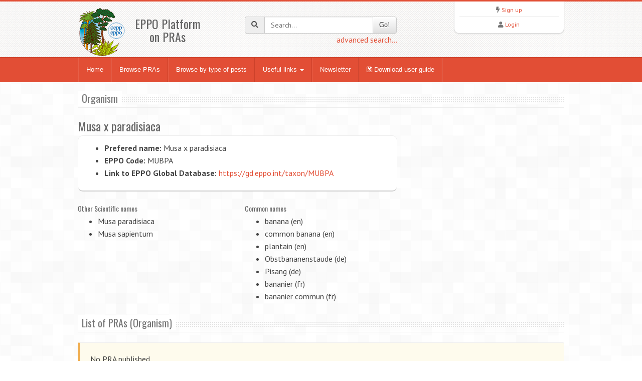

--- FILE ---
content_type: text/html;charset=UTF-8
request_url: https://pra.eppo.int/organism/MUBPA
body_size: 3756
content:
<!DOCTYPE html>
<html lang="en">
<head>
<meta http-equiv="Content-Type" content="text/html; charset=UTF-8">
<meta charset="utf-8">
<title>EPPO PRA</title>
<meta name="keywords" content="EPPO National PRAs" />
<meta name="description" content="EPPO National PRAs">
<meta name="viewport" content="width=device-width, initial-scale=1.0">

<link href="/media/css/bootstrap.320.min.css" rel="stylesheet">
<link href="/media/css/bootstrap-theme.320.min.css" rel="stylesheet"> 
<link href="/media/css/fontawesome-all.min.css?2" rel="stylesheet" >
<link href="/media/css/style.css?6" rel="stylesheet">
<link href="/media/css/orange.css?3" rel="stylesheet">
<link href="/media/css/custom2.css?2" rel="stylesheet">
<link href="/media/js/tablesorter/dist/css/theme.bootstrap_3.min.css" rel="stylesheet">
<link href="/media/js/jquery-ui-1.12.1/jquery-ui.min.css" rel="stylesheet">
<link href="/media/js/jquery-toast/dist/jquery.toast.min.css" rel="stylesheet">


<!--[if lt IE 9]>
  <script src="/media/js/html5shim.js"></script>
  <![endif]-->
<link rel="shortcut icon" href="/favicon.png">
	<!-- Global site tag (gtag.js) - Google Analytics -->
	<script async src="https://www.googletagmanager.com/gtag/js?id=UA-30250075-11"></script>
	<script>
	  window.dataLayer = window.dataLayer || [];
	  function gtag(){dataLayer.push(arguments);}
	  gtag('js', new Date());
	
	  gtag('config', 'UA-30250075-11');
	</script>

</head>
<body>
<noscript>
Your browser doesn't support JavaScript or you have disabled JavaScript.
Please enable JavaScript, then refresh this page. 
JavaScript is required on this site.
</noscript>
<header>
  <div class="container">
    <div class="row">
      <div class="col-md-4 col-sm-4 col-xs-12">
        <div class="row">
          <div class="col-md-4 col-sm-4 col-xs-4 logo"><a href="/"><img src="/media/img/logo.png"></a></div>
          <div class="col-md-6 col-sm-6 col-xs-8"><br>
            <h3 class="text-center">EPPO Platform<br>on PRAs</h3>
          </div>
        </div>
      </div>
      <div class="col-md-4 col-sm-4 hidden-print" zstyle="background-color:#A23B3C">
        <div class="quicksearch">
          <form method="get" action="/search">
            <div class="input-group"> <span class="input-group-addon"><i class="fa fa-search"></i></span>
              <input type="text" class="form-control " placeholder="Search..." value="" name="title[]" id="quickkw">
              <span class="input-group-btn">
              <button class="btn btn-default" type="submit">Go!</button>
              </span> </div>
            <div class="pull-right"><a href="/search">advanced search...</a></div>
            <div class="clearfix visible-xs"></div>
          </form>
        </div>
      </div> 
      <div class="col-md-3 col-sm-3 col-sm-offset-1 col-md-offset-1 hidden-print">
        <div class="list text-center">
          <div> <i class="fa fa-bolt"></i> <a href="/user/register">Sign up</a> </div>
        <hr />
          <div> <i class="fa fa-user"></i> <a href="/user/login">Login</a> </div>
         </div>
      </div>
    </div>
  </div>
</header>

<!-- Nav -->
<div class="navbar bs-docs-nav" role="banner">
  <div class="container">
    <div class="navbar-header">
      <button class="navbar-toggle" type="button" data-toggle="collapse" data-target=".bs-navbar-collapse"> <span class="sr-only">Toggle navigation</span> <span class="icon-bar"></span> <span class="icon-bar"></span> <span class="icon-bar"></span> </button>
    </div>
    <nav class="collapse navbar-collapse bs-navbar-collapse" role="navigation"> 
      <!-- Navigation links starts here -->
      <ul class="nav navbar-nav">
        <!-- Main menu -->
        <li><a href="/">Home</a></li>
        <li><a href="/browse">Browse PRAs</a></li>
        <li><a href="/organism/">Browse by type of pests</a></li>
        <li class="dropdown"> <a href="#" class="dropdown-toggle" data-toggle="dropdown">Useful links <b class="caret"></b></a>
          <ul class="dropdown-menu dropdown-menu-princ">
            <li><a href="https://gd.eppo.int/" target="new">EPPO Global Database <i class="fa fa-external-link" aria-hidden="true"></i></a></li>
            <li><a href="http://www.iap-risk.eu/" target="new">LIFE IAP-RISK <i class="fa fa-external-link" aria-hidden="true"></i></a></li>            
            <li><a href="https://twitter.com/MurielSuffert" target="new">Twitter Pest Risk <i class="fa fa-external-link" aria-hidden="true"></i></a></li>
            <li><a href="https://www.eppo.int/" target="new">EPPO Website<i class="fa fa-external-link" aria-hidden="true"></i></a></li>
            <li><a href="https://www.eppo.int/RESOURCES/special_projects/pratique" target="new">PRATIQUE deliverable <i class="fa fa-external-link" aria-hidden="true"></i></a></li>
            <li><a href="https://pestrisk.org/" target="new">IPRRG<i class="fa fa-external-link" aria-hidden="true"></i></a></li>
          </ul>
        </li>
        <li><a href="/newsletter">Newsletter</a></li>
        <li><a href="/media/files/22_27849_EPPO_PRA_platform_user-guide_2022.pdf" target="_blank"><i class="far fa-save"></i> Download user guide</a></li>

      </ul>
    </nav>
  </div>
</div>
<!-- Nav End --> 

<!-- Content -->
<div class="content">
  <div class="container">
    <div class="hero"><h3><span>Organism</span></h3></div>
<h3>Musa x paradisiaca</h3>
<div class="row">
	<div class="col-md-8">
		<div class="testi">
			<ul>
				<li><strong>Prefered name:</strong> Musa x paradisiaca</li>
				<li><strong>EPPO Code:</strong> MUBPA</li>
				<li><strong>Link to EPPO Global Database:</strong> <a href="https://gd.eppo.int/taxon/MUBPA" target="new">https://gd.eppo.int/taxon/MUBPA</a></li>
			</ul>
		</div>
	</div>
	<div class="col-md-4" id="divpicture">
 		
	</div>
</div>
<div class="row" id="fromgd">
</div>
<br>
<div class="hero"><h3><span>List of PRAs (Organism)</span></h3></div>
<div class="bs-callout bs-callout-warning">No PRA published</div>
<div class="hero"><h3><span>List of PRAs (Host)</span></h3></div>
<table  id="dttable2" class="table table-hover table-striped table-condensed">
	<thead>
		<tr>
			<th>Title</th>
			<th>Date PRA</th>			
			<th>Date publication</th>			
		</tr>
	</thead>
	<tbody>
<tr>
	<td><a href="/pra/bd8dd1d8-723a-4f72-9dc6-c346fb2c5600">Pest Risk Analysis - Rhabdoscelus obscurus</a></td>
	<td>2009-09-01</td>
	<td>2019-07-08</td>
</tr>
<tr>
	<td><a href="/pra/c63b688e-6378-4caf-bcc9-d0135fdb4c6d">Risque phytosanitaire portant sur Fusarium oxysporum f. sp. cubense pour les départements d'outre-mer</a></td>
	<td>2018-08-06</td>
	<td>2020-04-02</td>
</tr>
<tr>
	<td><a href="/pra/f91a8915-3464-42d5-ab36-c172ade88c96">Summary of the Express Pest Risk Analysis for Bactrocera dorsalis (Hendel)</a></td>
	<td>2016-10-26</td>
	<td>2019-07-08</td>
</tr>
		
	</tbody>
</table>

<!-- Article Template -->
<script type="text/html" id="template_gd">
<% if(!_.isEmpty(gd.scientificnames)) { %>	
	<div class="col-md-4 dorg">
<h5>Other Scientific names</h5>
		<ul class="ado-nicescrol">
<% _.each(gd.scientificnames, function(item) { %>
<li><%- item.fullname %></li> 
<% }) %>
		</ul>
	</div>
<% } %>
<% if(!_.isEmpty(gd.commonnames)) { %>	
	<div class="col-md-4 dorg">
<h5>Common names</h5>
		<ul class="ado-nicescrol">
<% _.each(gd.commonnames, function(item) { %>
<li><%- item.fullname %> (<%- item.isolang %>)</li> 
<% }) %>
		</ul>
	</div>
<% } %>
</script>


  </div>
</div>
<!-- Content end -->

<footer>
  <div class="container">
    <div class="row  hidden-print">
      <div class="col-md-2">
      <ul>
      	<li><a href="/contact">Contact EPPO</a></li>
      </ul>
      </div>
      <div class="col-md-2">
      <ul>
        <li><a href="https://www.eppo.int" target="new">EPPO Website</a></li>
      </ul>
      </div>
      <div class="col-md-2">
          <ul>
              <li><a href="https://gdpr.eppo.int/privacy" class="mx-2" target="_blank" rel="noopener"><i class="fa fa-privacy"></i> GDPR</a></li>
          </ul>
      </div>
      <div class="col-md-2">
	  
      </div>
      <div class="col-md-2">
      </div>      
      <div class="col-md-2">
      <ul>
        <li></li>
      </ul>
      </div>

    </div>
    <hr/>
    <div class="row">
      <div class="col-md-12">
        <p class="copy text-right"> EPPO 2026 | All Rights Reserved <span class=" hidden-print">| EPPO Cloud [www2023p74a]</span></p>
      </div>
    </div>
  </div>
</footer>
<style>
.container_full {
	margin-left:15px;
	margin-right:15px;
	
	
}
</style>
<script src="/media/js/jquery-3.1.1.min.js"></script> 
<script src="/media/js/jquery-migrate-1.2.1.min.js"></script>
<script src="/media/js/bootstrap-3.3.7.min.js"></script>
<script src="/media/js/jquery-ui-1.12.1/jquery-ui.min.js"></script>
<script type="text/javascript" src="/media/js/ajaxform/jquery.form.min.js"></script> 
<script type="text/javascript" src="/media/js/ajaxform/jquery.ajaxform2.js"></script> 
<script type="text/javascript" src="/media/js/tablesorter/dist/js/jquery.tablesorter.min.js"></script> 
<script type="text/javascript" src="/media/js/tablesorter/dist/js/jquery.tablesorter.widgets.min.js"></script>
<script type="text/javascript" src="/media/js/bootbox.min.js"></script> 
<script type="text/javascript" src="/media/js/bootstrap-confirmation.js"></script>
<script type="text/javascript" src="/media/js/js.cookie.min.js"></script>
<script type="text/javascript" src="/media/js/jquery-toast/dist/jquery.toast.min.js" ></script>
<script src="/media/js/app.js"></script>
<style type="text/css">
.dorg {
	height:200px;
	max-height : 200px;
	overflow: auto;
}
</style>
<script type="text/javascript" src="/media/js/underscore/underscore-min.js"></script>
<script src="/media/js/jquery.nicescroll-3.7.6/dist/jquery.nicescroll.min.js"></script>
<script type="text/javascript">

/***/
$(document).ready(function() {
	
	/**/
  $("#dttable,#dttable2").tablesorter({
	sortList: [[0,0]],
    theme : "bootstrap",
    widthFixed: true,
    headerTemplate : '{content} {icon}',
    widgets : [ "uitheme", "filter", "zebra" , "stickyHeaders"],
    widgetOptions : {
      zebra : ["even", "odd"],
      filter_columnFilters: true,
      filter_placeholder: { search : 'Search...' },
      filter_reset : ".reset",
      filter_cssFilter: "form-control"
    }
  });

	/**/
  $.ajax({
		url: 'https://gd.eppo.int/API/taxon', 
		type:'GET',
		dataType:'json',
		data:{ action: 'overview', eppocode: "MUBPA" },
		beforeSend:function(){
		},
		success: function(data) {
			//console.log(data);
			if(data.photo) {
				$('#divpicture').append('<img src="'+data.photo+'" alt="" class="img-responsive img-thumbnail" />');
			}
			
			$('#fromgd').append( _.template( $('#template_gd').html()  )({gd:data}) );
			//$(".do-nicescrol").niceScroll();
		},
		complete:function(){
		}
	 });  
	
});
</script>
<script src="//gdpr.eppo.int/inject_disclaimer.php"></script>
<!-- Matomo -->
<script type="text/javascript">
    var _paq = window._paq || [];
    /* tracker methods like "setCustomDimension" should be called before "trackPageView" */
    _paq.push(['trackPageView']);
    _paq.push(['enableLinkTracking']);
    (function() {
        var u="https://stats.eppo.int/";
        _paq.push(['setTrackerUrl', u+'matomo.php']);
        _paq.push(['setSiteId', '9']);
        var d=document, g=d.createElement('script'), s=d.getElementsByTagName('script')[0];
        g.type='text/javascript'; g.async=true; g.defer=true; g.src=u+'matomo.js'; s.parentNode.insertBefore(g,s);
    })();
</script>
<!-- End Matomo Code -->
</body>
</html>